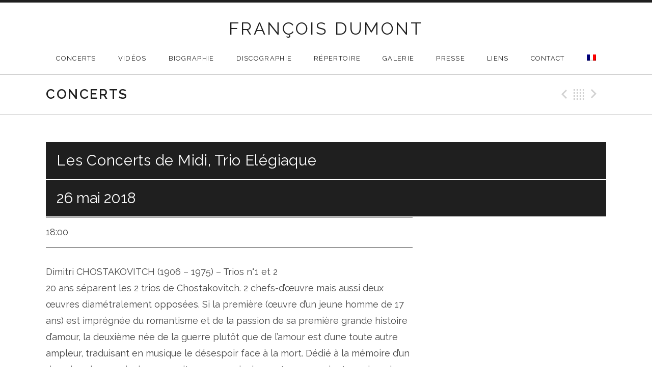

--- FILE ---
content_type: text/html; charset=UTF-8
request_url: https://www.francoisdumont.com/shows/les-concerts-de-midi-trio-elegiaque/
body_size: 10723
content:
<!DOCTYPE html>
<html class="no-js" lang="fr-FR">
<head>
	<meta charset="UTF-8">
	<meta name="viewport" content="width=device-width, initial-scale=1.0">
	<title>Les Concerts de Midi, Trio Elégiaque | FRANÇOIS DUMONT</title>
	<meta name='robots' content='max-image-preview:large' />
<link rel='dns-prefetch' href='//secure.gravatar.com' />
<link rel='dns-prefetch' href='//stats.wp.com' />
<link rel='dns-prefetch' href='//fonts.googleapis.com' />
<link rel='dns-prefetch' href='//v0.wordpress.com' />
<link rel='preconnect' href='//c0.wp.com' />
<link rel="alternate" type="application/rss+xml" title="FRANÇOIS DUMONT &raquo; Flux" href="https://www.francoisdumont.com/feed/" />
<link rel="alternate" type="application/rss+xml" title="FRANÇOIS DUMONT &raquo; Flux des commentaires" href="https://www.francoisdumont.com/comments/feed/" />
<link rel="alternate" title="oEmbed (JSON)" type="application/json+oembed" href="https://www.francoisdumont.com/wp-json/oembed/1.0/embed?url=https%3A%2F%2Fwww.francoisdumont.com%2Fshows%2Fles-concerts-de-midi-trio-elegiaque%2F" />
<link rel="alternate" title="oEmbed (XML)" type="text/xml+oembed" href="https://www.francoisdumont.com/wp-json/oembed/1.0/embed?url=https%3A%2F%2Fwww.francoisdumont.com%2Fshows%2Fles-concerts-de-midi-trio-elegiaque%2F&#038;format=xml" />
<style id='wp-img-auto-sizes-contain-inline-css' type='text/css'>
img:is([sizes=auto i],[sizes^="auto," i]){contain-intrinsic-size:3000px 1500px}
/*# sourceURL=wp-img-auto-sizes-contain-inline-css */
</style>
<style id='wp-emoji-styles-inline-css' type='text/css'>

	img.wp-smiley, img.emoji {
		display: inline !important;
		border: none !important;
		box-shadow: none !important;
		height: 1em !important;
		width: 1em !important;
		margin: 0 0.07em !important;
		vertical-align: -0.1em !important;
		background: none !important;
		padding: 0 !important;
	}
/*# sourceURL=wp-emoji-styles-inline-css */
</style>
<style id='wp-block-library-inline-css' type='text/css'>
:root{--wp-block-synced-color:#7a00df;--wp-block-synced-color--rgb:122,0,223;--wp-bound-block-color:var(--wp-block-synced-color);--wp-editor-canvas-background:#ddd;--wp-admin-theme-color:#007cba;--wp-admin-theme-color--rgb:0,124,186;--wp-admin-theme-color-darker-10:#006ba1;--wp-admin-theme-color-darker-10--rgb:0,107,160.5;--wp-admin-theme-color-darker-20:#005a87;--wp-admin-theme-color-darker-20--rgb:0,90,135;--wp-admin-border-width-focus:2px}@media (min-resolution:192dpi){:root{--wp-admin-border-width-focus:1.5px}}.wp-element-button{cursor:pointer}:root .has-very-light-gray-background-color{background-color:#eee}:root .has-very-dark-gray-background-color{background-color:#313131}:root .has-very-light-gray-color{color:#eee}:root .has-very-dark-gray-color{color:#313131}:root .has-vivid-green-cyan-to-vivid-cyan-blue-gradient-background{background:linear-gradient(135deg,#00d084,#0693e3)}:root .has-purple-crush-gradient-background{background:linear-gradient(135deg,#34e2e4,#4721fb 50%,#ab1dfe)}:root .has-hazy-dawn-gradient-background{background:linear-gradient(135deg,#faaca8,#dad0ec)}:root .has-subdued-olive-gradient-background{background:linear-gradient(135deg,#fafae1,#67a671)}:root .has-atomic-cream-gradient-background{background:linear-gradient(135deg,#fdd79a,#004a59)}:root .has-nightshade-gradient-background{background:linear-gradient(135deg,#330968,#31cdcf)}:root .has-midnight-gradient-background{background:linear-gradient(135deg,#020381,#2874fc)}:root{--wp--preset--font-size--normal:16px;--wp--preset--font-size--huge:42px}.has-regular-font-size{font-size:1em}.has-larger-font-size{font-size:2.625em}.has-normal-font-size{font-size:var(--wp--preset--font-size--normal)}.has-huge-font-size{font-size:var(--wp--preset--font-size--huge)}.has-text-align-center{text-align:center}.has-text-align-left{text-align:left}.has-text-align-right{text-align:right}.has-fit-text{white-space:nowrap!important}#end-resizable-editor-section{display:none}.aligncenter{clear:both}.items-justified-left{justify-content:flex-start}.items-justified-center{justify-content:center}.items-justified-right{justify-content:flex-end}.items-justified-space-between{justify-content:space-between}.screen-reader-text{border:0;clip-path:inset(50%);height:1px;margin:-1px;overflow:hidden;padding:0;position:absolute;width:1px;word-wrap:normal!important}.screen-reader-text:focus{background-color:#ddd;clip-path:none;color:#444;display:block;font-size:1em;height:auto;left:5px;line-height:normal;padding:15px 23px 14px;text-decoration:none;top:5px;width:auto;z-index:100000}html :where(.has-border-color){border-style:solid}html :where([style*=border-top-color]){border-top-style:solid}html :where([style*=border-right-color]){border-right-style:solid}html :where([style*=border-bottom-color]){border-bottom-style:solid}html :where([style*=border-left-color]){border-left-style:solid}html :where([style*=border-width]){border-style:solid}html :where([style*=border-top-width]){border-top-style:solid}html :where([style*=border-right-width]){border-right-style:solid}html :where([style*=border-bottom-width]){border-bottom-style:solid}html :where([style*=border-left-width]){border-left-style:solid}html :where(img[class*=wp-image-]){height:auto;max-width:100%}:where(figure){margin:0 0 1em}html :where(.is-position-sticky){--wp-admin--admin-bar--position-offset:var(--wp-admin--admin-bar--height,0px)}@media screen and (max-width:600px){html :where(.is-position-sticky){--wp-admin--admin-bar--position-offset:0px}}

/*# sourceURL=wp-block-library-inline-css */
</style><style id='global-styles-inline-css' type='text/css'>
:root{--wp--preset--aspect-ratio--square: 1;--wp--preset--aspect-ratio--4-3: 4/3;--wp--preset--aspect-ratio--3-4: 3/4;--wp--preset--aspect-ratio--3-2: 3/2;--wp--preset--aspect-ratio--2-3: 2/3;--wp--preset--aspect-ratio--16-9: 16/9;--wp--preset--aspect-ratio--9-16: 9/16;--wp--preset--color--black: #000000;--wp--preset--color--cyan-bluish-gray: #abb8c3;--wp--preset--color--white: #ffffff;--wp--preset--color--pale-pink: #f78da7;--wp--preset--color--vivid-red: #cf2e2e;--wp--preset--color--luminous-vivid-orange: #ff6900;--wp--preset--color--luminous-vivid-amber: #fcb900;--wp--preset--color--light-green-cyan: #7bdcb5;--wp--preset--color--vivid-green-cyan: #00d084;--wp--preset--color--pale-cyan-blue: #8ed1fc;--wp--preset--color--vivid-cyan-blue: #0693e3;--wp--preset--color--vivid-purple: #9b51e0;--wp--preset--gradient--vivid-cyan-blue-to-vivid-purple: linear-gradient(135deg,rgb(6,147,227) 0%,rgb(155,81,224) 100%);--wp--preset--gradient--light-green-cyan-to-vivid-green-cyan: linear-gradient(135deg,rgb(122,220,180) 0%,rgb(0,208,130) 100%);--wp--preset--gradient--luminous-vivid-amber-to-luminous-vivid-orange: linear-gradient(135deg,rgb(252,185,0) 0%,rgb(255,105,0) 100%);--wp--preset--gradient--luminous-vivid-orange-to-vivid-red: linear-gradient(135deg,rgb(255,105,0) 0%,rgb(207,46,46) 100%);--wp--preset--gradient--very-light-gray-to-cyan-bluish-gray: linear-gradient(135deg,rgb(238,238,238) 0%,rgb(169,184,195) 100%);--wp--preset--gradient--cool-to-warm-spectrum: linear-gradient(135deg,rgb(74,234,220) 0%,rgb(151,120,209) 20%,rgb(207,42,186) 40%,rgb(238,44,130) 60%,rgb(251,105,98) 80%,rgb(254,248,76) 100%);--wp--preset--gradient--blush-light-purple: linear-gradient(135deg,rgb(255,206,236) 0%,rgb(152,150,240) 100%);--wp--preset--gradient--blush-bordeaux: linear-gradient(135deg,rgb(254,205,165) 0%,rgb(254,45,45) 50%,rgb(107,0,62) 100%);--wp--preset--gradient--luminous-dusk: linear-gradient(135deg,rgb(255,203,112) 0%,rgb(199,81,192) 50%,rgb(65,88,208) 100%);--wp--preset--gradient--pale-ocean: linear-gradient(135deg,rgb(255,245,203) 0%,rgb(182,227,212) 50%,rgb(51,167,181) 100%);--wp--preset--gradient--electric-grass: linear-gradient(135deg,rgb(202,248,128) 0%,rgb(113,206,126) 100%);--wp--preset--gradient--midnight: linear-gradient(135deg,rgb(2,3,129) 0%,rgb(40,116,252) 100%);--wp--preset--font-size--small: 13px;--wp--preset--font-size--medium: 20px;--wp--preset--font-size--large: 36px;--wp--preset--font-size--x-large: 42px;--wp--preset--spacing--20: 0.44rem;--wp--preset--spacing--30: 0.67rem;--wp--preset--spacing--40: 1rem;--wp--preset--spacing--50: 1.5rem;--wp--preset--spacing--60: 2.25rem;--wp--preset--spacing--70: 3.38rem;--wp--preset--spacing--80: 5.06rem;--wp--preset--shadow--natural: 6px 6px 9px rgba(0, 0, 0, 0.2);--wp--preset--shadow--deep: 12px 12px 50px rgba(0, 0, 0, 0.4);--wp--preset--shadow--sharp: 6px 6px 0px rgba(0, 0, 0, 0.2);--wp--preset--shadow--outlined: 6px 6px 0px -3px rgb(255, 255, 255), 6px 6px rgb(0, 0, 0);--wp--preset--shadow--crisp: 6px 6px 0px rgb(0, 0, 0);}:where(.is-layout-flex){gap: 0.5em;}:where(.is-layout-grid){gap: 0.5em;}body .is-layout-flex{display: flex;}.is-layout-flex{flex-wrap: wrap;align-items: center;}.is-layout-flex > :is(*, div){margin: 0;}body .is-layout-grid{display: grid;}.is-layout-grid > :is(*, div){margin: 0;}:where(.wp-block-columns.is-layout-flex){gap: 2em;}:where(.wp-block-columns.is-layout-grid){gap: 2em;}:where(.wp-block-post-template.is-layout-flex){gap: 1.25em;}:where(.wp-block-post-template.is-layout-grid){gap: 1.25em;}.has-black-color{color: var(--wp--preset--color--black) !important;}.has-cyan-bluish-gray-color{color: var(--wp--preset--color--cyan-bluish-gray) !important;}.has-white-color{color: var(--wp--preset--color--white) !important;}.has-pale-pink-color{color: var(--wp--preset--color--pale-pink) !important;}.has-vivid-red-color{color: var(--wp--preset--color--vivid-red) !important;}.has-luminous-vivid-orange-color{color: var(--wp--preset--color--luminous-vivid-orange) !important;}.has-luminous-vivid-amber-color{color: var(--wp--preset--color--luminous-vivid-amber) !important;}.has-light-green-cyan-color{color: var(--wp--preset--color--light-green-cyan) !important;}.has-vivid-green-cyan-color{color: var(--wp--preset--color--vivid-green-cyan) !important;}.has-pale-cyan-blue-color{color: var(--wp--preset--color--pale-cyan-blue) !important;}.has-vivid-cyan-blue-color{color: var(--wp--preset--color--vivid-cyan-blue) !important;}.has-vivid-purple-color{color: var(--wp--preset--color--vivid-purple) !important;}.has-black-background-color{background-color: var(--wp--preset--color--black) !important;}.has-cyan-bluish-gray-background-color{background-color: var(--wp--preset--color--cyan-bluish-gray) !important;}.has-white-background-color{background-color: var(--wp--preset--color--white) !important;}.has-pale-pink-background-color{background-color: var(--wp--preset--color--pale-pink) !important;}.has-vivid-red-background-color{background-color: var(--wp--preset--color--vivid-red) !important;}.has-luminous-vivid-orange-background-color{background-color: var(--wp--preset--color--luminous-vivid-orange) !important;}.has-luminous-vivid-amber-background-color{background-color: var(--wp--preset--color--luminous-vivid-amber) !important;}.has-light-green-cyan-background-color{background-color: var(--wp--preset--color--light-green-cyan) !important;}.has-vivid-green-cyan-background-color{background-color: var(--wp--preset--color--vivid-green-cyan) !important;}.has-pale-cyan-blue-background-color{background-color: var(--wp--preset--color--pale-cyan-blue) !important;}.has-vivid-cyan-blue-background-color{background-color: var(--wp--preset--color--vivid-cyan-blue) !important;}.has-vivid-purple-background-color{background-color: var(--wp--preset--color--vivid-purple) !important;}.has-black-border-color{border-color: var(--wp--preset--color--black) !important;}.has-cyan-bluish-gray-border-color{border-color: var(--wp--preset--color--cyan-bluish-gray) !important;}.has-white-border-color{border-color: var(--wp--preset--color--white) !important;}.has-pale-pink-border-color{border-color: var(--wp--preset--color--pale-pink) !important;}.has-vivid-red-border-color{border-color: var(--wp--preset--color--vivid-red) !important;}.has-luminous-vivid-orange-border-color{border-color: var(--wp--preset--color--luminous-vivid-orange) !important;}.has-luminous-vivid-amber-border-color{border-color: var(--wp--preset--color--luminous-vivid-amber) !important;}.has-light-green-cyan-border-color{border-color: var(--wp--preset--color--light-green-cyan) !important;}.has-vivid-green-cyan-border-color{border-color: var(--wp--preset--color--vivid-green-cyan) !important;}.has-pale-cyan-blue-border-color{border-color: var(--wp--preset--color--pale-cyan-blue) !important;}.has-vivid-cyan-blue-border-color{border-color: var(--wp--preset--color--vivid-cyan-blue) !important;}.has-vivid-purple-border-color{border-color: var(--wp--preset--color--vivid-purple) !important;}.has-vivid-cyan-blue-to-vivid-purple-gradient-background{background: var(--wp--preset--gradient--vivid-cyan-blue-to-vivid-purple) !important;}.has-light-green-cyan-to-vivid-green-cyan-gradient-background{background: var(--wp--preset--gradient--light-green-cyan-to-vivid-green-cyan) !important;}.has-luminous-vivid-amber-to-luminous-vivid-orange-gradient-background{background: var(--wp--preset--gradient--luminous-vivid-amber-to-luminous-vivid-orange) !important;}.has-luminous-vivid-orange-to-vivid-red-gradient-background{background: var(--wp--preset--gradient--luminous-vivid-orange-to-vivid-red) !important;}.has-very-light-gray-to-cyan-bluish-gray-gradient-background{background: var(--wp--preset--gradient--very-light-gray-to-cyan-bluish-gray) !important;}.has-cool-to-warm-spectrum-gradient-background{background: var(--wp--preset--gradient--cool-to-warm-spectrum) !important;}.has-blush-light-purple-gradient-background{background: var(--wp--preset--gradient--blush-light-purple) !important;}.has-blush-bordeaux-gradient-background{background: var(--wp--preset--gradient--blush-bordeaux) !important;}.has-luminous-dusk-gradient-background{background: var(--wp--preset--gradient--luminous-dusk) !important;}.has-pale-ocean-gradient-background{background: var(--wp--preset--gradient--pale-ocean) !important;}.has-electric-grass-gradient-background{background: var(--wp--preset--gradient--electric-grass) !important;}.has-midnight-gradient-background{background: var(--wp--preset--gradient--midnight) !important;}.has-small-font-size{font-size: var(--wp--preset--font-size--small) !important;}.has-medium-font-size{font-size: var(--wp--preset--font-size--medium) !important;}.has-large-font-size{font-size: var(--wp--preset--font-size--large) !important;}.has-x-large-font-size{font-size: var(--wp--preset--font-size--x-large) !important;}
/*# sourceURL=global-styles-inline-css */
</style>

<style id='classic-theme-styles-inline-css' type='text/css'>
/*! This file is auto-generated */
.wp-block-button__link{color:#fff;background-color:#32373c;border-radius:9999px;box-shadow:none;text-decoration:none;padding:calc(.667em + 2px) calc(1.333em + 2px);font-size:1.125em}.wp-block-file__button{background:#32373c;color:#fff;text-decoration:none}
/*# sourceURL=/wp-includes/css/classic-themes.min.css */
</style>
<link rel='stylesheet' id='contact-form-7-css' href='https://www.francoisdumont.com/wp-content/plugins/contact-form-7/includes/css/styles.css?ver=6.1.4' type='text/css' media='all' />
<link rel='stylesheet' id='mc4wp-form-themes-css' href='https://www.francoisdumont.com/wp-content/plugins/mailchimp-for-wp/assets/css/form-themes.css?ver=4.11.1' type='text/css' media='all' />
<link rel='stylesheet' id='promenade-parent-style-css' href='https://www.francoisdumont.com/wp-content/themes/promenade/style.css?ver=6.9' type='text/css' media='all' />
<link rel='stylesheet' id='genericons-css' href='https://c0.wp.com/p/jetpack/15.4/_inc/genericons/genericons/genericons.css' type='text/css' media='all' />
<link rel='stylesheet' id='promenade-fonts-css' href='https://fonts.googleapis.com/css?family=Lora%3A400%2C400italic%2C700%7CRaleway%3A400%2C600%2C700&#038;subset=latin%2Clatin-ext' type='text/css' media='all' />
<link rel='stylesheet' id='promenade-style-css' href='https://www.francoisdumont.com/wp-content/themes/promenade-child/style.css?ver=1.5.4' type='text/css' media='all' />
<link rel='stylesheet' id='flick-css' href='https://www.francoisdumont.com/wp-content/plugins/mailchimp/assets/css/flick/flick.css?ver=2.0.1' type='text/css' media='all' />
<link rel='stylesheet' id='mailchimp_sf_main_css-css' href='https://www.francoisdumont.com/wp-content/plugins/mailchimp/assets/css/frontend.css?ver=2.0.1' type='text/css' media='all' />
<script type="text/javascript" src="https://c0.wp.com/c/6.9/wp-includes/js/jquery/jquery.min.js" id="jquery-core-js"></script>
<script type="text/javascript" src="https://c0.wp.com/c/6.9/wp-includes/js/jquery/jquery-migrate.min.js" id="jquery-migrate-js"></script>
<link rel="https://api.w.org/" href="https://www.francoisdumont.com/wp-json/" /><link rel="EditURI" type="application/rsd+xml" title="RSD" href="https://www.francoisdumont.com/xmlrpc.php?rsd" />
<meta name="generator" content="WordPress 6.9" />
<link rel="canonical" href="https://www.francoisdumont.com/shows/les-concerts-de-midi-trio-elegiaque/" />
<style>
.qtranxs_flag_fr {background-image: url(https://www.francoisdumont.com/wp-content/plugins/qtranslate-xt/flags/fr.png); background-repeat: no-repeat;}
.qtranxs_flag_en {background-image: url(https://www.francoisdumont.com/wp-content/plugins/qtranslate-xt/flags/gb.png); background-repeat: no-repeat;}
</style>
<link hreflang="fr" href="https://www.francoisdumont.com/fr/shows/les-concerts-de-midi-trio-elegiaque/" rel="alternate" />
<link hreflang="en" href="https://www.francoisdumont.com/en/shows/les-concerts-de-midi-trio-elegiaque/" rel="alternate" />
<link hreflang="x-default" href="https://www.francoisdumont.com/shows/les-concerts-de-midi-trio-elegiaque/" rel="alternate" />
<meta name="generator" content="qTranslate-XT 3.15.2" />
	<style>img#wpstats{display:none}</style>
		<link rel="profile" href="http://gmpg.org/xfn/11">
<link rel="pingback" href="https://www.francoisdumont.com/xmlrpc.php">
<script>document.documentElement.className = document.documentElement.className.replace('no-js','js');</script>
<!--[if lt IE 9]><script src="https://www.francoisdumont.com/wp-content/themes/promenade/assets/js/vendor/html5.js"></script><![endif]-->

<!-- Jetpack Open Graph Tags -->
<meta property="og:type" content="article" />
<meta property="og:title" content="Les Concerts de Midi, Trio Elégiaque" />
<meta property="og:url" content="https://www.francoisdumont.com/shows/les-concerts-de-midi-trio-elegiaque/" />
<meta property="og:description" content="Dimitri CHOSTAKOVITCH (1906 – 1975) – Trios n°1 et 2 20 ans séparent les 2 trios de Chostakovitch. 2 chefs-d’œuvre mais aussi deux œuvres diamétralement opposées. Si la première (œuvre d’un jeune h…" />
<meta property="article:published_time" content="2018-03-31T10:15:27+00:00" />
<meta property="article:modified_time" content="2018-03-31T10:23:40+00:00" />
<meta property="og:site_name" content="FRANÇOIS DUMONT" />
<meta property="og:image" content="https://s0.wp.com/i/blank.jpg" />
<meta property="og:image:width" content="200" />
<meta property="og:image:height" content="200" />
<meta property="og:image:alt" content="" />
<meta property="og:locale" content="fr_FR" />
<meta name="twitter:text:title" content="Les Concerts de Midi, Trio Elégiaque" />
<meta name="twitter:card" content="summary" />

<!-- End Jetpack Open Graph Tags -->
		<style type="text/css" id="wp-custom-css">
			.gig-card .gig-name {
  display:inline!important;
}

.gig-name:after {
	content: "\a";
	white-space: pre;
}

/* supprimer le texte Langue : */
.menu-item-langue > a {
  font-size: 0px;
	margin: 20px;
	display: inline-block;
}

.menu-item-language > a {
  font-size: 0px;
	margin: 20px;
	display: inline-block;
}

.menu-item-langue > a::before {
  content: " ";
}		</style>
		</head>

<body class="wp-singular audiotheme_gig-template-default single single-audiotheme_gig postid-965 wp-theme-promenade wp-child-theme-promenade-child" itemscope itemtype="http://schema.org/WebPage">
	<div id="page" class="hfeed site">
		<a class="skip-link screen-reader-text" href="#content">Passer au contenu</a>

		
		<header id="masthead" class="site-header" role="banner" itemscope itemtype="http://schema.org/WPHeader">
			<a href="https://www.francoisdumont.com/" class="site-logo-link" rel="home" itemprop="url"></a><h1 class="site-title"><a href="https://www.francoisdumont.com/" rel="home">FRANÇOIS DUMONT</a></h1>
			<nav id="site-navigation" class="site-navigation clearfix" role="navigation" itemscope itemtype="http://schema.org/SiteNavigationElement">
				<button class="site-navigation-toggle">Menu</button>

				<ul id="menu-accueil" class="menu"><li id="menu-item-660" class="menu-item menu-item-type-custom menu-item-object-custom first-item menu-item-660 menu-item-concerts"><a href="/shows">Concerts</a></li>
<li id="menu-item-9652" class="menu-item menu-item-type-post_type menu-item-object-page menu-item-9652 menu-item-vidos"><a href="https://www.francoisdumont.com/videos/">Vidéos</a></li>
<li id="menu-item-669" class="menu-item menu-item-type-post_type menu-item-object-page menu-item-669 menu-item-biographie"><a href="https://www.francoisdumont.com/biography/">Biographie</a></li>
<li id="menu-item-663" class="menu-item menu-item-type-custom menu-item-object-custom menu-item-663 menu-item-discographie"><a href="/music">Discographie</a></li>
<li id="menu-item-577" class="menu-item menu-item-type-post_type menu-item-object-page menu-item-577 menu-item-rpertoire"><a href="https://www.francoisdumont.com/repertoire-concerto/">Répertoire</a></li>
<li id="menu-item-572" class="menu-item menu-item-type-post_type menu-item-object-page menu-item-572 menu-item-galerie"><a href="https://www.francoisdumont.com/photos/">Galerie</a></li>
<li id="menu-item-591" class="menu-item menu-item-type-post_type menu-item-object-page menu-item-591 menu-item-presse"><a href="https://www.francoisdumont.com/presse/">Presse</a></li>
<li id="menu-item-581" class="menu-item menu-item-type-post_type menu-item-object-page menu-item-581 menu-item-liens"><a href="https://www.francoisdumont.com/liens/">Liens</a></li>
<li id="menu-item-587" class="menu-item menu-item-type-post_type menu-item-object-page menu-item-587 menu-item-contact"><a href="https://www.francoisdumont.com/contact/">Contact</a></li>
<li id="menu-item-586" class="qtranxs-lang-menu qtranxs-lang-menu-fr menu-item menu-item-type-custom menu-item-object-custom menu-item-has-children last-item menu-item-586 menu-item-langue"><a href="#" title="Français">Langue :&nbsp;<img class="qtranxs-flag" src="https://www.francoisdumont.com/wp-content/plugins/qtranslate-xt/flags/fr.png" alt="Français" /></a>
<ul class="sub-menu">
	<li id="menu-item-9653" class="qtranxs-lang-menu-item qtranxs-lang-menu-item-fr menu-item menu-item-type-custom menu-item-object-custom first-child-item menu-item-9653 menu-item-franais"><a href="https://www.francoisdumont.com/fr/shows/les-concerts-de-midi-trio-elegiaque/" title="Français"><img class="qtranxs-flag" src="https://www.francoisdumont.com/wp-content/plugins/qtranslate-xt/flags/fr.png" alt="Français" />&nbsp;Français</a></li>
	<li id="menu-item-9654" class="qtranxs-lang-menu-item qtranxs-lang-menu-item-en menu-item menu-item-type-custom menu-item-object-custom last-child-item menu-item-9654 menu-item-english"><a href="https://www.francoisdumont.com/en/shows/les-concerts-de-midi-trio-elegiaque/" title="English"><img class="qtranxs-flag" src="https://www.francoisdumont.com/wp-content/plugins/qtranslate-xt/flags/gb.png" alt="English" />&nbsp;English</a></li>
</ul>
</li>
</ul>			</nav>
		</header>

		
		<div id="content" class="site-content">

			
	<header class="site-content-header">
		<div class="page-fence">

			<h1 class="site-content-header-title">
				Concerts			</h1>

				<nav class="paged-nav paged-nav--singular" role="navigation">
		<span class="paged-nav-prev icon"><a href="https://www.francoisdumont.com/shows/musiques-au-pays-de-pierre-loti-3/" rel="prev">Précédent Gig</a></span>
		<span class="paged-nav-back icon"><a href="https://www.francoisdumont.com/shows/">Retour</a></span>
		<span class="paged-nav-next icon"><a href="https://www.francoisdumont.com/shows/les-concerts-de-midi-trio-elegiaque-2/" rel="next">Suivant Gig</a></span>	</nav>
			</div>
	</header>


			<div class="site-content-inside">
				<div class="page-fence">

					
<main id="primary" class="content-area single-gig" role="main" itemprop="mainContentOfPage">

	
		<article id="post-965" class="gig post-965 audiotheme_gig type-audiotheme_gig status-publish hentry" itemscope itemtype="http://schema.org/MusicEvent">
			<header class="gig-header content-stretch-wide">
				<div class="gig-title-date">
					<h1 class="entry-title" itemprop="name">Les Concerts de Midi, Trio Elégiaque</h1>
					<h2 class="gig-date">
						<meta content="2018-05-26T18:00:00+01:00" itemprop="startDate">
						<time class="dtstart" datetime="2018-05-26T18:00:00+01:00">
							26 mai 2018						</time>
					</h2>
				</div>

							</header>

			<div class="primary-area">
				


	<dl class="gig-meta">
		
			<dd class="gig-time">18:00</dd>

		
			</dl>


				<div class="gig-description"><p>Dimitri CHOSTAKOVITCH (1906 – 1975) – Trios n°1 et 2<br />
20 ans séparent les 2 trios de Chostakovitch. 2 chefs-d’œuvre mais aussi deux œuvres diamétralement opposées. Si la première (œuvre d’un jeune homme de 17 ans) est imprégnée du romantisme et de la passion de sa première grande histoire d’amour, la deuxième née de la guerre plutôt que de l’amour est d’une toute autre ampleur, traduisant en musique le désespoir face à la mort. Dédié à la mémoire d’un des plus chers amis du compositeur pour qui « les mots ne sauraient exprimer le malheur qui [l]’a frappé ».</p>
<p>AVANT-CONCERT A 17 H.</p>
</div>
				<div class="meta-links meta-links--subscribe">
					<h4 class="button">Ajouter au calendrier <i class="icon"></i></h4>

					
<ul>
	<li>
		<a href="https://www.google.com/calendar/event?action=TEMPLATE&#038;text=Les%20Concerts%20de%20Midi%2C%20Trio%20El%C3%A9giaque&#038;dates=20180526T000000Z/20180526T000000Z&#038;details=Dimitri%20CHOSTAKOVITCH%20%281906%20%E2%80%93%201975%29%20%E2%80%93%20Trios%20n%C2%B01%20et%20220%20ans%20s%C3%A9parent%20les%202%20trios%20de%20Chostakovitch.%202%20chefs-d%E2%80%99%C5%93uvre%20mais%20aussi%20deux%20%C5%93uvres%20diam%C3%A9tralement%20oppos%C3%A9es.%20Si%20la%20premi%C3%A8re%20%28%C5%93uvre%20d%E2%80%99un%20jeune%20homme%20de%2017%20ans%29%20est%20impr%C3%A9gn%C3%A9e%20du%20romantisme%20et%20de%20la%20passion%20de%20sa%20premi%C3%A8re%20grande%20histoire%20d%E2%80%99amour%2C%20la%20deuxi%C3%A8me%20n%C3%A9e%20de%20la%20guerre%20plut%C3%B4t%20que%20de%20l%E2%80%99amour%20est%20d%E2%80%99une%20toute%20autre%20ampleur%2C%20traduisant%20en%20musique%20le%20d%C3%A9sespoir%20face%20%C3%A0%20la%20mort.%20D%C3%A9di%C3%A9%20%C3%A0%20la%20m%C3%A9moire%20d%E2%80%99un%20des%20plus%20chers%20amis%20du%20compositeur%20pour%20qui%20%C2%AB%20les%20mots%20ne%20sauraient%20exprimer%20le%20malheur%20qui%20%5Bl%5D%E2%80%99a%20frapp%C3%A9%20%C2%BB.AVANT-CONCERT%20A%2017%20H.&#038;location&#038;sprop=https%3A%2F%2Fwww.francoisdumont.com%2F" target="_blank" class="button js-popup" data-popup-width="800" data-popup-height="600">
			Google Calendar		</a>
	</li>
	<li class="last-item">
		<a href="https://www.francoisdumont.com/shows/les-concerts-de-midi-trio-elegiaque/ical/" class="button">
			iCal		</a>
	</li>
</ul>
				</div>

				
					<div class="entry-content">
						
						<p><a href="http://www.concertsdemidi.com/saison-2017-2018/trio-avec-piano/" target="_blank">Infos et réservations</a></p>

											</div>

				
							</div>

					</article>

	
</main>


					
				</div><!-- .page-fence -->
			</div><!-- .site-content-inside -->

			
		</div><!-- #content -->

		
		<footer id="footer" class="site-footer" role="contentinfo" itemscope itemtype="http://schema.org/WPFooter">
			
				<div class="footer-widgets">
					<div class="page-fence">
						<div class="widgets-area widget-area--footer block-grid block-grid-3">
							
							<div id="block-11" class="widget widget_block block-grid-item widget-1 widget-last"><script>(function() {
	window.mc4wp = window.mc4wp || {
		listeners: [],
		forms: {
			on: function(evt, cb) {
				window.mc4wp.listeners.push(
					{
						event   : evt,
						callback: cb
					}
				);
			}
		}
	}
})();
</script><!-- Mailchimp for WordPress v4.11.1 - https://wordpress.org/plugins/mailchimp-for-wp/ --><form id="mc4wp-form-1" class="mc4wp-form mc4wp-form-7297 mc4wp-form-theme mc4wp-form-theme-dark" method="post" data-id="7297" data-name="Fom MC4WP" ><div class="mc4wp-form-fields"><h2 class="widget-title">Newsletter</h2>
<p>
    <input type="text" name="FNAME" placeholder="Prénom - First Name">
</p>
<p>
    <input type="text" name="LNAME" placeholder="Nom - Last Name">
</p>
<p>
    <input type="email" name="EMAIL" placeholder="Adresse de courrier électronique - Email address" required />
</p>

<p>
	<input type="submit" value="ABONNEZ-VOUS / SUBSCRIBE" />
</p></div><label style="display: none !important;">Laissez ce champ vide si vous êtes humain : <input type="text" name="_mc4wp_honeypot" value="" tabindex="-1" autocomplete="off" /></label><input type="hidden" name="_mc4wp_timestamp" value="1769903963" /><input type="hidden" name="_mc4wp_form_id" value="7297" /><input type="hidden" name="_mc4wp_form_element_id" value="mc4wp-form-1" /><div class="mc4wp-response"></div></form><!-- / Mailchimp for WordPress Plugin --></div>
													</div>
					</div>
				</div>

			
			
				<nav class="social-nav menu-social-container">
					<ul id="menu-social" class="menu page-fence"><li id="menu-item-156" class="menu-item menu-item-type-custom menu-item-object-custom first-item menu-item-156 menu-item-facebook"><a href="http://www.facebook.com/#!/pages/Fran%C3%A7ois-Dumont-pianiste/163488710368851">Facebook</a></li>
<li id="menu-item-944" class="menu-item menu-item-type-custom menu-item-object-custom menu-item-944 menu-item-instagram"><a href="http://www.instagram.com/francoisdumont.piano/">Instagram</a></li>
<li id="menu-item-943" class="menu-item menu-item-type-custom menu-item-object-custom menu-item-943 menu-item-twitter"><a href="https://twitter.com/fdumontpiano">Twitter</a></li>
<li id="menu-item-155" class="menu-item menu-item-type-custom menu-item-object-custom last-item menu-item-155 menu-item-youtube"><a href="http://www.youtube.com/francoisdumontpiano">Youtube</a></li>
</ul>				</nav>

			
			<div class="credits">
				<div class="page-fence">
					<a href="https://audiotheme.com/view/promenade/">Promenade</a> thème WordPress par <a href="https://audiotheme.com/">AudioTheme</a> - Creation Mickaël Arcos.				</div>
			</div>
		</footer>

		
	</div><!-- #page -->

	<script type="speculationrules">
{"prefetch":[{"source":"document","where":{"and":[{"href_matches":"/*"},{"not":{"href_matches":["/wp-*.php","/wp-admin/*","/wp-content/uploads/*","/wp-content/*","/wp-content/plugins/*","/wp-content/themes/promenade-child/*","/wp-content/themes/promenade/*","/*\\?(.+)"]}},{"not":{"selector_matches":"a[rel~=\"nofollow\"]"}},{"not":{"selector_matches":".no-prefetch, .no-prefetch a"}}]},"eagerness":"conservative"}]}
</script>
<script>(function() {function maybePrefixUrlField () {
  const value = this.value.trim()
  if (value !== '' && value.indexOf('http') !== 0) {
    this.value = 'http://' + value
  }
}

const urlFields = document.querySelectorAll('.mc4wp-form input[type="url"]')
for (let j = 0; j < urlFields.length; j++) {
  urlFields[j].addEventListener('blur', maybePrefixUrlField)
}
})();</script><script type="text/javascript" src="https://c0.wp.com/c/6.9/wp-includes/js/dist/hooks.min.js" id="wp-hooks-js"></script>
<script type="text/javascript" src="https://c0.wp.com/c/6.9/wp-includes/js/dist/i18n.min.js" id="wp-i18n-js"></script>
<script type="text/javascript" id="wp-i18n-js-after">
/* <![CDATA[ */
wp.i18n.setLocaleData( { 'text direction\u0004ltr': [ 'ltr' ] } );
//# sourceURL=wp-i18n-js-after
/* ]]> */
</script>
<script type="text/javascript" src="https://www.francoisdumont.com/wp-content/plugins/contact-form-7/includes/swv/js/index.js?ver=6.1.4" id="swv-js"></script>
<script type="text/javascript" id="contact-form-7-js-translations">
/* <![CDATA[ */
( function( domain, translations ) {
	var localeData = translations.locale_data[ domain ] || translations.locale_data.messages;
	localeData[""].domain = domain;
	wp.i18n.setLocaleData( localeData, domain );
} )( "contact-form-7", {"translation-revision-date":"2025-02-06 12:02:14+0000","generator":"GlotPress\/4.0.1","domain":"messages","locale_data":{"messages":{"":{"domain":"messages","plural-forms":"nplurals=2; plural=n > 1;","lang":"fr"},"This contact form is placed in the wrong place.":["Ce formulaire de contact est plac\u00e9 dans un mauvais endroit."],"Error:":["Erreur\u00a0:"]}},"comment":{"reference":"includes\/js\/index.js"}} );
//# sourceURL=contact-form-7-js-translations
/* ]]> */
</script>
<script type="text/javascript" id="contact-form-7-js-before">
/* <![CDATA[ */
var wpcf7 = {
    "api": {
        "root": "https:\/\/www.francoisdumont.com\/wp-json\/",
        "namespace": "contact-form-7\/v1"
    }
};
//# sourceURL=contact-form-7-js-before
/* ]]> */
</script>
<script type="text/javascript" src="https://www.francoisdumont.com/wp-content/plugins/contact-form-7/includes/js/index.js?ver=6.1.4" id="contact-form-7-js"></script>
<script type="text/javascript" src="https://www.francoisdumont.com/wp-content/themes/promenade/assets/js/plugins.js?ver=1.5.4" id="promenade-plugins-js"></script>
<script type="text/javascript" id="promenade-js-extra">
/* <![CDATA[ */
var _promenadeSettings = {"l10n":{"nextTrack":"Piste suivante","previousTrack":"Piste pr\u00e9c\u00e9dente","togglePlaylist":"Affichage/masquage de la liste de lecture"},"mejs":{"pluginPath":"/wp-includes/js/mediaelement/"}};
//# sourceURL=promenade-js-extra
/* ]]> */
</script>
<script type="text/javascript" src="https://www.francoisdumont.com/wp-content/themes/promenade/assets/js/main.js?ver=1.5.4" id="promenade-js"></script>
<script type="text/javascript" src="https://c0.wp.com/c/6.9/wp-includes/js/jquery/jquery.form.min.js" id="jquery-form-js"></script>
<script type="text/javascript" src="https://c0.wp.com/c/6.9/wp-includes/js/jquery/ui/core.min.js" id="jquery-ui-core-js"></script>
<script type="text/javascript" src="https://c0.wp.com/c/6.9/wp-includes/js/jquery/ui/datepicker.min.js" id="jquery-ui-datepicker-js"></script>
<script type="text/javascript" id="jquery-ui-datepicker-js-after">
/* <![CDATA[ */
jQuery(function(jQuery){jQuery.datepicker.setDefaults({"closeText":"Fermer","currentText":"Aujourd\u2019hui","monthNames":["janvier","f\u00e9vrier","mars","avril","mai","juin","juillet","ao\u00fbt","septembre","octobre","novembre","d\u00e9cembre"],"monthNamesShort":["Jan","F\u00e9v","Mar","Avr","Mai","Juin","Juil","Ao\u00fbt","Sep","Oct","Nov","D\u00e9c"],"nextText":"Suivant","prevText":"Pr\u00e9c\u00e9dent","dayNames":["dimanche","lundi","mardi","mercredi","jeudi","vendredi","samedi"],"dayNamesShort":["dim","lun","mar","mer","jeu","ven","sam"],"dayNamesMin":["D","L","M","M","J","V","S"],"dateFormat":"d MM yy","firstDay":1,"isRTL":false});});
//# sourceURL=jquery-ui-datepicker-js-after
/* ]]> */
</script>
<script type="text/javascript" id="mailchimp_sf_main_js-js-extra">
/* <![CDATA[ */
var mailchimpSF = {"ajax_url":"https://www.francoisdumont.com/","phone_validation_error":"Please enter a valid phone number."};
//# sourceURL=mailchimp_sf_main_js-js-extra
/* ]]> */
</script>
<script type="text/javascript" src="https://www.francoisdumont.com/wp-content/plugins/mailchimp/assets/js/mailchimp.js?ver=2.0.1" id="mailchimp_sf_main_js-js"></script>
<script type="text/javascript" id="jetpack-stats-js-before">
/* <![CDATA[ */
_stq = window._stq || [];
_stq.push([ "view", {"v":"ext","blog":"99519691","post":"965","tz":"1","srv":"www.francoisdumont.com","j":"1:15.4"} ]);
_stq.push([ "clickTrackerInit", "99519691", "965" ]);
//# sourceURL=jetpack-stats-js-before
/* ]]> */
</script>
<script type="text/javascript" src="https://stats.wp.com/e-202605.js" id="jetpack-stats-js" defer="defer" data-wp-strategy="defer"></script>
<script type="text/javascript" defer src="https://www.francoisdumont.com/wp-content/plugins/mailchimp-for-wp/assets/js/forms.js?ver=4.11.1" id="mc4wp-forms-api-js"></script>
<script id="wp-emoji-settings" type="application/json">
{"baseUrl":"https://s.w.org/images/core/emoji/17.0.2/72x72/","ext":".png","svgUrl":"https://s.w.org/images/core/emoji/17.0.2/svg/","svgExt":".svg","source":{"concatemoji":"https://www.francoisdumont.com/wp-includes/js/wp-emoji-release.min.js?ver=6.9"}}
</script>
<script type="module">
/* <![CDATA[ */
/*! This file is auto-generated */
const a=JSON.parse(document.getElementById("wp-emoji-settings").textContent),o=(window._wpemojiSettings=a,"wpEmojiSettingsSupports"),s=["flag","emoji"];function i(e){try{var t={supportTests:e,timestamp:(new Date).valueOf()};sessionStorage.setItem(o,JSON.stringify(t))}catch(e){}}function c(e,t,n){e.clearRect(0,0,e.canvas.width,e.canvas.height),e.fillText(t,0,0);t=new Uint32Array(e.getImageData(0,0,e.canvas.width,e.canvas.height).data);e.clearRect(0,0,e.canvas.width,e.canvas.height),e.fillText(n,0,0);const a=new Uint32Array(e.getImageData(0,0,e.canvas.width,e.canvas.height).data);return t.every((e,t)=>e===a[t])}function p(e,t){e.clearRect(0,0,e.canvas.width,e.canvas.height),e.fillText(t,0,0);var n=e.getImageData(16,16,1,1);for(let e=0;e<n.data.length;e++)if(0!==n.data[e])return!1;return!0}function u(e,t,n,a){switch(t){case"flag":return n(e,"\ud83c\udff3\ufe0f\u200d\u26a7\ufe0f","\ud83c\udff3\ufe0f\u200b\u26a7\ufe0f")?!1:!n(e,"\ud83c\udde8\ud83c\uddf6","\ud83c\udde8\u200b\ud83c\uddf6")&&!n(e,"\ud83c\udff4\udb40\udc67\udb40\udc62\udb40\udc65\udb40\udc6e\udb40\udc67\udb40\udc7f","\ud83c\udff4\u200b\udb40\udc67\u200b\udb40\udc62\u200b\udb40\udc65\u200b\udb40\udc6e\u200b\udb40\udc67\u200b\udb40\udc7f");case"emoji":return!a(e,"\ud83e\u1fac8")}return!1}function f(e,t,n,a){let r;const o=(r="undefined"!=typeof WorkerGlobalScope&&self instanceof WorkerGlobalScope?new OffscreenCanvas(300,150):document.createElement("canvas")).getContext("2d",{willReadFrequently:!0}),s=(o.textBaseline="top",o.font="600 32px Arial",{});return e.forEach(e=>{s[e]=t(o,e,n,a)}),s}function r(e){var t=document.createElement("script");t.src=e,t.defer=!0,document.head.appendChild(t)}a.supports={everything:!0,everythingExceptFlag:!0},new Promise(t=>{let n=function(){try{var e=JSON.parse(sessionStorage.getItem(o));if("object"==typeof e&&"number"==typeof e.timestamp&&(new Date).valueOf()<e.timestamp+604800&&"object"==typeof e.supportTests)return e.supportTests}catch(e){}return null}();if(!n){if("undefined"!=typeof Worker&&"undefined"!=typeof OffscreenCanvas&&"undefined"!=typeof URL&&URL.createObjectURL&&"undefined"!=typeof Blob)try{var e="postMessage("+f.toString()+"("+[JSON.stringify(s),u.toString(),c.toString(),p.toString()].join(",")+"));",a=new Blob([e],{type:"text/javascript"});const r=new Worker(URL.createObjectURL(a),{name:"wpTestEmojiSupports"});return void(r.onmessage=e=>{i(n=e.data),r.terminate(),t(n)})}catch(e){}i(n=f(s,u,c,p))}t(n)}).then(e=>{for(const n in e)a.supports[n]=e[n],a.supports.everything=a.supports.everything&&a.supports[n],"flag"!==n&&(a.supports.everythingExceptFlag=a.supports.everythingExceptFlag&&a.supports[n]);var t;a.supports.everythingExceptFlag=a.supports.everythingExceptFlag&&!a.supports.flag,a.supports.everything||((t=a.source||{}).concatemoji?r(t.concatemoji):t.wpemoji&&t.twemoji&&(r(t.twemoji),r(t.wpemoji)))});
//# sourceURL=https://www.francoisdumont.com/wp-includes/js/wp-emoji-loader.min.js
/* ]]> */
</script>

</body>
</html>
